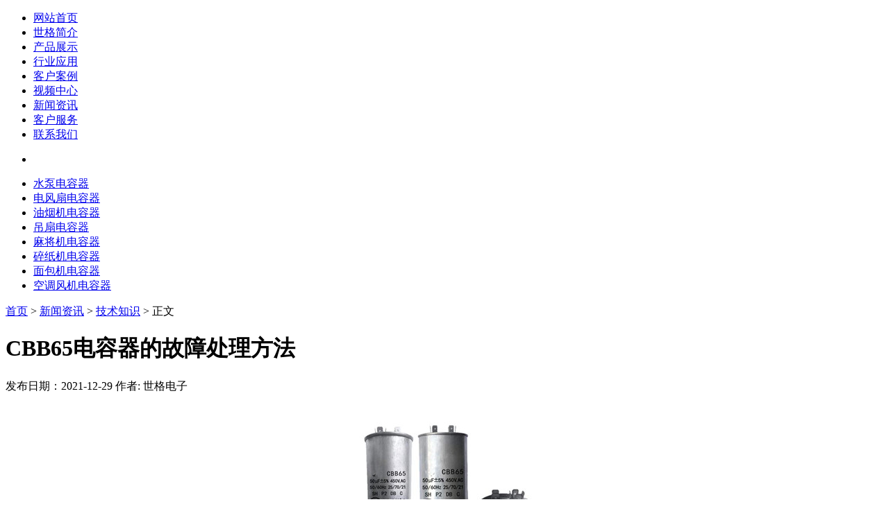

--- FILE ---
content_type: text/html
request_url: http://www.nbshige.com/news/505.html
body_size: 4144
content:
<!DOCTYPE html PUBLIC "-//W3C//DTD XHTML 1.0 Transitional//EN" "http://www.w3.org/TR/xhtml1/DTD/xhtml1-transitional.dtd">
<html xmlns="http://www.w3.org/1999/xhtml">
<head>
<meta http-equiv="Content-Type" content="text/html; charset=utf-8" />
<title>CBB65电容器的故障处理方法-宁波世格电子</title>
<meta name="keywords" content="CBB65电容器的故障处理方法" />
<meta name="description" content="首先我们先来了解一下CBB65电容器的常见故障。当电容器在运行过程中出现以下的几种现象，应该要马上切断电源。1、电容器外壳出现膨胀或者漏油卸下。2、套管破裂，并且发生电火花。3、电容器的内部有异常的噪声。4、外壳温度过高。当电容器出现上述故障的时候，我们可以通过下列方法来处理。1、当电容器爆炸起火的时候，应该要立马切断电源，并且使用干式灭火器灭火，如果一时找不灭火器" />

<!--[if lt IE 9]>
 <script type="text/javascript" language="javascript">
        alert('建议使用IE 9.0 以上浏览器或Google Chrome,Firefox　(如果是360浏览器请切换到极速模式)等标准浏览器。');
		window.location.href="./index.php?m=login&browser=IE";
 </script>
<![endif]-->

<!--手机版公共插件转入-->
<script type="text/javascript" src="http://www.nbshige.com/public/jscripts/jQuery-2.2.0.min.js"></script>
<!-- Bootstrap core CSS start-->
<link rel="stylesheet" type="text/css" href="http://www.nbshige.com/public/jscripts/Bootstrap-v3.3.0/css/bootstrap.min.css" />
<!--字体文件-->
<link rel="stylesheet" type="text/css" href="http://www.nbshige.com/public/jscripts/Bootstrap-v3.3.0/css/font-awesome.min.css" />
<link rel="stylesheet" type="text/css" href="http://www.nbshige.com/public/jscripts/Bootstrap-v3.3.0/css/glyphicons-halflings.css" />
<script type="text/javascript" src="http://www.nbshige.com/public/jscripts/Bootstrap-v3.3.0/js/bootstrap.min.js"></script>
<!-- Bootstrap core CSS end-->
<!--swiper 载入-->
<link rel="stylesheet" type="text/css" href="http://www.nbshige.com/public/jscripts/Swiper-4.0.5/dist/css/swiper.min.css" >
<script type="text/javascript" src="http://www.nbshige.com/public/jscripts/Swiper-4.0.5/dist/js/swiper.min.js?time=1742892125"></script>
<!--wm5 核心js 载入-->
<link rel="stylesheet" type="text/css" href="http://www.nbshige.com/public/css/common.css" />
<script type="text/javascript" src="http://www.nbshige.com/public/jscripts/json2.js"></script>
<script type="text/javascript" src="http://www.nbshige.com/public/jscripts/common.min.js?time=1742892125"></script>

<script language="javascript" type="text/javascript">
var www_url = 'http://www.nbshige.com';
var template = 'cn_shige';
var language = 'zh-CN';
saveCookie('wm_l',language,3,'/');
var temp_dir="http://www.nbshige.com/templates/cn_shige";
//var mobile_url="";
</script>
<script type="text/javascript" src="http://www.nbshige.com/public/jscripts/stat.js"></script>
<link href="http://www.nbshige.com/templates/cn_shige/css/home.css?time=1742892125" rel="stylesheet" type="text/css" />
<script>
goMobileBaseUrl('');
</script>

</head>
<body>
<div class="warp">  
<div class="header">
  <div class="logo"></div>
  <div class="menu">
    <ul>
                  <li><a href="http://www.nbshige.com/">网站首页</a></li>
            <li><a href="http://www.nbshige.com/about.html">世格简介</a></li>
            <li><a href="http://www.nbshige.com/chanpin/">产品展示</a></li>
            <li><a href="http://www.nbshige.com/industry/">行业应用</a></li>
            <li><a href="http://www.nbshige.com/case/">客户案例</a></li>
            <li><a href="http://www.nbshige.com/video/">视频中心</a></li>
            <li><a href="http://www.nbshige.com/news/">新闻资讯</a></li>
            <li><a href="http://www.nbshige.com/service.html">客户服务</a></li>
            <li><a href="http://www.nbshige.com/contact.html">联系我们</a></li>
          </ul>
  </div>
</div>
<div id="full-screen-slider">
  <ul id="slides">
    <li style="background:url('http://www.nbshige.com/templates/cn_shige/images/ban01.jpg') no-repeat center top"></li>
  </ul>
</div>
<div class="cat_menu">
 <div class="inner_menu">
    <ul>
                <li><a href="http://www.nbshige.com/shuibeng/">水泵电容器</a></li>
            <li><a href="http://www.nbshige.com/dianfengshan/">电风扇电容器</a></li>
            <li><a href="http://www.nbshige.com/youyanji/">油烟机电容器</a></li>
            <li><a href="http://www.nbshige.com/diaoshan/">吊扇电容器</a></li>
            <li><a href="http://www.nbshige.com/majiangji/">麻将机电容器</a></li>
            <li><a href="http://www.nbshige.com/suizhiji/">碎纸机电容器</a></li>
            <li><a href="http://www.nbshige.com/mianbaoji/">面包机电容器</a></li>
            <li><a href="http://www.nbshige.com/kongtiao/">空调风机电容器</a></li>
        </ul>
 </div>
</div>
  <div class="location"><a href="http://www.nbshige.com">首页</a> &gt; <a href="http://www.nbshige.com/news/">新闻资讯</a> &gt; <a href="http://www.nbshige.com/news/technology.html">技术知识</a> &gt; 正文</div>
  <div class="inner">
    <div class="inner_fl">
      <div class="shownews">
        <div class="title">
          <h1>CBB65电容器的故障处理方法</h1>
          <span>发布日期：2021-12-29 
          作者: 世格电子</span> </div>
        <div class="text editor"> <p style="text-align: center;"><img src="http://www.nbshige.com/ueditor/php/upload/image/20211229/1640762781499453.jpg" alt="CBB65电容器的故障处理方法"/></p><p>　　首先我们先来了解一下CBB65电容器的常见故障。</p><p>　　当电容器在运行过程中出现以下的几种现象，应该要马上切断电源。</p><p>　　1、电容器外壳出现膨胀或者漏油卸下。</p><p>　　2、套管破裂，并且发生电火花。</p><p>　　3、电容器的内部有异常的噪声。</p><p>　　4、外壳温度过高。</p><p>　　当电容器出现上述故障的时候，我们可以通过下列方法来处理。</p><p>　　1、当电容器爆炸起火的时候，应该要立马切断电源，并且使用干式灭火器灭火，如果一时找不灭火器，可以使用砂子或者碎石头灭火，切记不可用水灭火。</p><p>　　2、如果发生电容器保险熔断，应该要切断电源，并对其进行放电处理，然后进行外部检查，检查一下套的外部是否存在闪络痕迹，外壳有没有发生变形，有无出现漏油现象，接线是不是正常，是否存在缺相现象，如果没有异常，只需要更换保险后，再重新投入使用，如果有异常，那么需要将故障的地方处理好后再换保险并投入使用。</p><p>　　3、电容器断路器出现跳闸，但是分路保险未断，对这种情况，应该要先放电，然后检查断路器、电容器外部情况和其他部件，如果没有发生异常的情况，则有可能是因为母线电压波动导致的，排除这些故障后，可以试投，如果没有找出原因，不能够试投。</p><p>　　在处理故障CBB65电容器时，操作人员应该要注意做好安全防护，比如需要先切断电源，戴好绝缘手套，电容器两极短接等等。</p>
          
          
          <div class="next_page">
            <div class="next_page_last">               上一篇：<a href="http://www.nbshige.com/news/504.html">电机启动电容器漏油怎么办？</a>  </div>
            <div class="next_page_next">               下一篇：<a href="http://www.nbshige.com/news/506.html">单相电机的运行电容器和启动电容器如何选择？</a>  </div>
          </div>
          <div class="show_related_news">
  <h2>相关新闻</h2>
  <ul>
        <li><a href="http://www.nbshige.com/news/301.html" title="单相电机启动电容器的接法及启动方式">单相电机启动电容器的接法及启动方式</a></li>
        <li><a href="http://www.nbshige.com/news/341.html" title="常见水泵电容器替换的原则">常见水泵电容器替换的原则</a></li>
        <li><a href="http://www.nbshige.com/news/454.html" title="吊扇电容器的选择标准">吊扇电容器的选择标准</a></li>
        <li><a href="http://www.nbshige.com/news/324.html" title="如何选择碎纸机电容器的尺寸、耐压值和方向？">如何选择碎纸机电容器的尺寸、耐压值和方向？</a></li>
        <li><a href="http://www.nbshige.com/news/340.html" title="导致电机启动电容器损坏的原因">导致电机启动电容器损坏的原因</a></li>
        <li><a href="http://www.nbshige.com/news/430.html" title="CBB60电容器的特点和用途">CBB60电容器的特点和用途</a></li>
        <li><a href="http://www.nbshige.com/news/350.html" title="CBB60电容器安装的环境要求和技术要求">CBB60电容器安装的环境要求和技术要求</a></li>
        <li><a href="http://www.nbshige.com/news/461.html" title="封装交流电机电容器的环境要求">封装交流电机电容器的环境要求</a></li>
        <li><a href="http://www.nbshige.com/news/326.html" title="面包机低压电容器的特征、工作电压以及用途">面包机低压电容器的特征、工作电压以及用途</a></li>
        <li><a href="http://www.nbshige.com/news/508.html" title="更换吊扇电容器的方法">更换吊扇电容器的方法</a></li>
      </ul>
</div>
 </div>
      </div>
    </div>
    <div class="inner_fr"> 
	  <div class="search_info">
  <form name="search" action="http://www.nbshige.com/index.php">
    <div class="search_info_txt">
      <input type="text" placeholder="请输入关键词"  value="" name="keyword" class="search_info_txt_css">
      <input type="hidden" value="search" name="m">
      <input type="hidden" value="product" name="scope">
    </div>
    <div class="search_info_btn">
      <input type="submit" class="search_info_btn_css" value="" name="">
    </div>
  </form>
</div>

      <div class="inner_cat">
  <h2>新闻分类</h2>
  <ul>
            <li><a href="http://www.nbshige.com/news/company.html" title="公司新闻">公司新闻</a></li>
        <li><a href="http://www.nbshige.com/news/technology.html" title="技术知识">技术知识</a></li>
        <li><a href="http://www.nbshige.com/news/faq.html" title="常见问题">常见问题</a></li>
      </ul>
</div>
	  <div class="inner_cat">
        <h2>产品分类</h2>
        <ul>
                            <li><a href="http://www.nbshige.com/cbb60/" title="CBB60电容器(电机启动运行电容)">CBB60电容器(电机启动运行电容)</a></li>
                   <li><a href="http://www.nbshige.com/cbb61/" title="CBB61电容器(电机启动运行电容)">CBB61电容器(电机启动运行电容)</a></li>
                   <li><a href="http://www.nbshige.com/cbb65/" title="CBB65电容器(电机启动运行电容)">CBB65电容器(电机启动运行电容)</a></li>
                 </ul>
      </div>
      <div class="inner_fr_ly"><a href="http://www.nbshige.com/guestbook/add" target="_blank" rel="nofollow">在线留言</a></div>
    </div>
  </div>
  <div class="foot">
    <div class="foot_con">
      <div class="foot_logo"></div>
      <div class="foot_menu">
        
<ul id="nav_header" class="footerNav">
<li><a  href="http://www.nbshige.com/" title="网站首页"> 网站首页</a></li>
<li><a  href="http://www.nbshige.com/about.html" title="世格简介"> 世格简介</a></li>
<li><a  href="http://www.nbshige.com/chanpin/" title="产品展示"> 产品展示</a></li>
<li><a  href="http://www.nbshige.com/industry/" title="行业应用"> 行业应用</a></li>
<li><a  href="http://www.nbshige.com/case/" title="客户案例"> 客户案例</a></li>
<li><a  href="http://www.nbshige.com/video/" title="视频中心"> 视频中心</a></li>
<li><a  href="http://www.nbshige.com/news/" title="新闻资讯"> 新闻资讯</a></li>
</ul>

         
      </div>
      <div class="add">地址：浙江省宁波市奉化区经济开发区<br />滨海新区天海路398号慧芯时尚小微园</div>
      <div class="fax">传真：0574-88763899</div>
      <div class="tel">电话：+86 13486638973</div>
      <div class="email">E-mail：88763578@126.com</div>
      <div class="er"></div>
      <div class="foot_copy">Copyright © 2019-2021 www.nbshige.com All Rights Reserved  <a target="_blank" href="https://beian.miit.gov.cn/" rel="nofollow">浙ICP备19006884号-1</a> <a href="http://www.nbshige.com/region/">地区分站</a> <a href="http://www.nbshige.com/sitemap.html" target="_blank">网站地图</a> <a href="http://www.nbshige.com/sitemap.xml" target="_blank">XML</a> 站长统计 技术支持：和众互联
		  <a href="https://www.beian.gov.cn/portal/registerSystemInfo?recordcode=33028302000762" rel="nofollow" target="_blank"><img src="http://www.nbshige.com/templates/cn_shige/images/ipc.png">浙公网安备33028302000762号</a>
	  </div>
    </div>
  </div> </div>

<script language="javascript" type="text/javascript">
$(function(){
	//在线客服
	//LoadJS("public",temp_dir+"/js/js.js");	
	LoadJS("public",temp_dir+"/js/public.js");	
})
</script>
</body>
</html> 